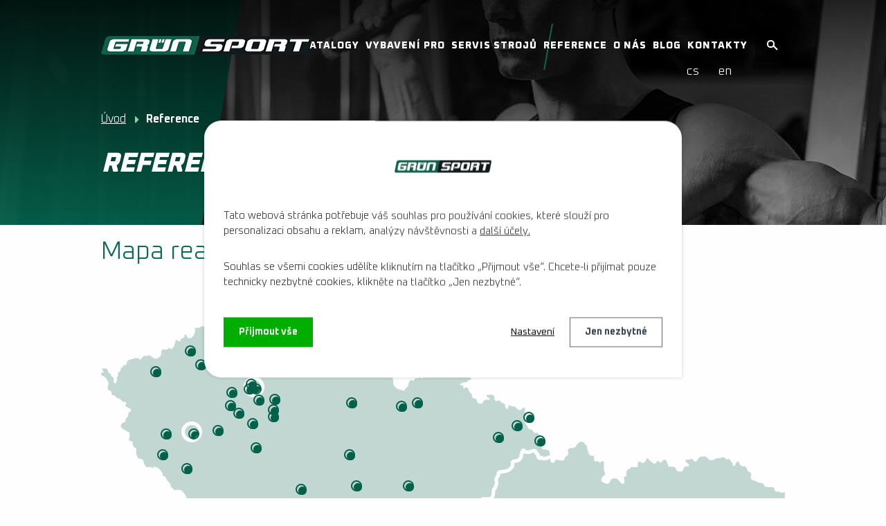

--- FILE ---
content_type: text/html; charset=utf-8
request_url: https://www.grunsport.cz/reference?tagsRenderer-tag=B%C5%99eclav
body_size: 13052
content:
<!DOCTYPE html>
<html lang="cs" data-lang-system="cs">
	<head>
<!-- Google Tag Manager -->
<script>
    window.dataLayer = window.dataLayer || [];
    function gtag(){
        dataLayer.push(arguments);
    }
    gtag("consent", "default", {
        "ad_storage": "denied",
        "ad_user_data": "denied",
        "ad_personalization": "denied",
        "analytics_storage": "denied",
        "wait_for_update": 1000
    });
    window.dataLayer.push({
        "event": "dl.ready",
        "gaid": "UA-32505903-1",
        "ga4id": "UA-32505903-1",
        "matomoid": "2643",
        "consent_state": {
            "functionality_storage": "granted",
            "ad_storage": "denied",
            "analytics_storage": "denied",
            "personalization_storage": "denied",
        }
    });
    (function(w,d,s,l,i){
        w[l]=w[l]||[];w[l].push({'gtm.start': new Date().getTime(),event:'gtm.js'});var f=d.getElementsByTagName(s)[0],
    j=d.createElement(s),dl=l!='dataLayer'?'&l='+l:'';j.async=true;j.src=
    'https://www.googletagmanager.com/gtm.js?id='+i+dl;f.parentNode.insertBefore(j,f);
    })(window,document,'script','dataLayer','GTM-KB6JXFD');
</script>
<!-- End Google Tag Manager -->



		<!--[if IE]><meta http-equiv="X-UA-Compatible" content="IE=EDGE"><![endif]-->
			<meta name="viewport" content="width=device-width, initial-scale=1, user-scalable=yes">
			<meta http-equiv="content-type" content="text/html; charset=utf-8" />
			<meta name="robots" content="index,follow" />
			<meta name="author" content="Antee s.r.o." />
			<meta name="description" content="Projděte si naše referenční zakázky, mezi které patří přední fitness centra z celé republiky i zahraničí. Jsme tradiční rodinná česká společnost vyrábějící posilovací stroje již od roku 1989. " />
			<meta name="keywords" content="posilovací stroje,fitness stroje,posilovací stroj,výroba posilovacích strojů,posilovací plán,posilovací lavice,posilovací věže,posilovna" />
			<meta name="google-site-verification" content="RyKJNO0iU_kbDcGFUJMpjO122JQQR0mXbWbcOuHJQ_k" />
			<meta name="viewport" content="width=device-width, initial-scale=1, user-scalable=yes" />
<title>Reference | grunsport</title>

		<link rel="stylesheet" type="text/css" href="https://cdn.antee.cz/jqueryui/1.8.20/css/smoothness/jquery-ui-1.8.20.custom.css?v=2" integrity="sha384-969tZdZyQm28oZBJc3HnOkX55bRgehf7P93uV7yHLjvpg/EMn7cdRjNDiJ3kYzs4" crossorigin="anonymous" />
		<link rel="stylesheet" type="text/css" href="/style.php?nid=QVFHRVc=&amp;ver=1768399196" />
		<link rel="stylesheet" type="text/css" href="/css/libs.css?ver=1768399900" />
		<link rel="stylesheet" type="text/css" href="https://cdn.antee.cz/genericons/genericons/genericons.css?v=2" integrity="sha384-DVVni0eBddR2RAn0f3ykZjyh97AUIRF+05QPwYfLtPTLQu3B+ocaZm/JigaX0VKc" crossorigin="anonymous" />

		<script src="/js/jquery/jquery-3.0.0.min.js" ></script>
		<script src="/js/jquery/jquery-migrate-3.1.0.min.js" ></script>
		<script src="/js/jquery/jquery-ui.min.js" ></script>
		<script src="/js/jquery/jquery.ui.touch-punch.min.js" ></script>
		<script src="/js/libs.min.js?ver=1768399900" ></script>
		<script src="/js/ipo.min.js?ver=1768399889" ></script>
			<script src="/js/locales/cs.js?ver=1768399196" ></script>

			<script src='https://www.google.com/recaptcha/api.js?hl=cs&render=explicit' ></script>

		<link href="/blog?action=atom" type="application/atom+xml" rel="alternate" title="Blog">
		<link href="/news?action=atom" type="application/atom+xml" rel="alternate" title="News">
		<link href="/nachrichten?action=atom" type="application/atom+xml" rel="alternate" title="Nachrichten">
<script>
document.addEventListener("DOMContentLoaded", function() {
// Najděte formulář podle ID nebo jiného selektoru
var formular = document.querySelector("#frm-form");
if (formular) {
//console.log("Formulář nalezen");
formular.addEventListener("submit", function(event) {
// Zabráníme defaultnímu odeslání formuláře
event.preventDefault();
//console.log("Formulář odeslán, ale odeslání zastaveno pro zachycení dat");
var name = "";
var surname = "";
var email = "";
var phone = "";
var message = "";
// Získejte hodnoty z formuláře
try { name = formular.querySelector("input[name='input0']").value; }
catch (e) {}
try { surname = formular.querySelector("input[name='input1']").value; }
catch (e) {}
try { email = formular.querySelector("input[name='email']").value; }
catch (e) {}
try { phone = formular.querySelector("input[name='input3']").value; }
catch (e) {}
try { message = formular.querySelector("textarea[name='input4']").value; }
catch (e) {}
formular.submit();
if(!validateEmail(email))
return;
dataLayer = window.dataLayer || [];
dataLayer.push({
'event_data': {
event: 'odeslany-formular',
first_name:  name  , // Jméno
last_name: surname, // Příjmení
email: email, // Zadaný email
phone: phone, // Zadané telefonní číslo
message: message // Zpráva, kterou uživatel napsal
}});
//console.log("Formulář odeslán po zpoždění");
});
} else {
//console.log("Formulář nebyl nalezen");
}
});
const validateEmail = (email) => {
return String(email)
.toLowerCase()
.match(
/^(([^<>()[\]\\.,;:\s@"]+(\.[^<>()[\]\\.,;:\s@"]+)*)|.(".+"))@((\[[0-9]{1,3}\.[0-9]{1,3}\.[0-9]{1,3}\.[0-9]{1,3}\])|(([a-zA-Z\-0-9]+\.)+[a-zA-Z]{2,}))$/
);
};
</script>
<!-- <script>
document.addEventListener("DOMContentLoaded", function() {
// Najděte formulář podle ID nebo jiného selektoru
var formular = document.querySelector("#frm-enquieryForm");
if (formular) {
console.log("Formulář nalezen");
formular.addEventListener("submit", function(event) {
// Zabráníme defaultnímu odeslání formuláře
event.preventDefault();
console.log("Formulář odeslán, ale odeslání zastaveno pro zachycení dat");
// Získejte hodnoty z formuláře
var name = formular.querySelector("input[name='input0']").value;
var email = formular.querySelector("input[name='email']").value;
var phone = formular.querySelector("input[name='input3']").value;
var message = formular.querySelector("textarea[name='input4']").value;
// Vypíšeme hodnoty do konzole
console.log("Jméno:", name);
console.log("Email:", email);
console.log("Telefon:", phone);
console.log("Zpráva:", message);
dataLayer = window.dataLayer || [];
dataLayer.push({
'event_data': {
event: 'odeslany-formular',
first_name:  name  , // Jméno
email: email, // Zadaný email
phone: phone, // Zadané telefonní číslo
message: message // Zpráva, kterou uživatel napsal
}});
// Pokračujte s odesláním formuláře po krátkém zpoždění
setTimeout(function() {
formular.submit();
//console.log("Formulář odeslán po zpoždění");
}, 200);
});
} else {
//console.log("Formulář nebyl nalezen");
}
});
</script> -->
<script>
document.addEventListener("DOMContentLoaded", function() {
var formular = document.querySelector("#frm-enquieryForm");
if (formular) {
console.log("Formulář nalezen");
formular.addEventListener("submit", function(event) {
// Zabráníme defaultnímu odeslání formuláře
event.preventDefault();
console.log("Formulář odeslán, ale odeslání zastaveno pro zachycení dat");
// Získejte hodnoty z formuláře
var name = formular.querySelector("input[name='input0']") ? formular.querySelector("input[name='input0']").value : "N/A";
var email = formular.querySelector("input[name='email']") ? formular.querySelector("input[name='email']").value : "N/A";
var phone = formular.querySelector("input[name='input2']") ? formular.querySelector("input[name='input2']").value : "N/A";
var message = formular.querySelector("textarea[name='input3']") ? formular.querySelector("textarea[name='input3']").value : "N/A";
// Vypíšeme hodnoty do konzole
console.log("Jméno:", name);
console.log("Email:", email);
console.log("Telefon:", phone);
console.log("Zpráva:", message);
// Odeslání do dataLayer
window.dataLayer = window.dataLayer || [];
window.dataLayer.push({
'event_data': {
event: 'odeslany-formular',
first_name: name,
email: email,
phone: phone,
message: message
}
});
// Pokračujte s odesláním formuláře po krátkém zpoždění
setTimeout(function() {
console.log("Formulář odeslán po zpoždění");
formular.submit();
}, 200);
});
} else {
console.log("Formulář nebyl nalezen");
}
});
</script>
<meta name="google-site-verification" content="fDp2OScWywtU1AmGvuvXip2jx4KOQPoMNEO298Rc0cw">
<link rel="preconnect" href="https://fonts.gstatic.com/" crossorigin>
<link href="https://fonts.googleapis.com/css2?family=Oxanium:wght@200;300;400;700;800&amp;display=fallback" rel="stylesheet">
<link href="/image.php?nid=14325&amp;oid=7664719" rel="icon" type="image/png">
<link rel="shortcut icon" href="/image.php?nid=14325&amp;oid=7664719">
<script>
ipo.api.live("body", function(el){
//přesun patičky
$(el).find("#ipocopyright").insertAfter("#ipocontainer");
//přesun mutací
$(el).find("#ipoLangIcons").appendTo(".mutace");
//posun fulltextu
$(el).find(".catalogFulltextSearch").appendTo(".header-fulltext");
$(el).find(".elasticSearchForm").appendTo(".header-fulltext");
//sleva banner
$(el).find("#saleBanner").insertBefore("#ipocontainer");
});
ipo.api.live('body', function(el) {
//oprava rozměrů fotek
var getMeta = (url, cb) => {
const img = new Image();
img.onload = () => cb(null, img);
img.onerror = (err) => cb(err);
img.src = url;
};
$("img[data-id='automatic-dimension']").each(function( index, es ) {
getMeta($(this).attr("src"), (err, img) => {
$(this).attr("width", img.naturalWidth);
$(this).attr("height", img.naturalHeight);
});
});
//oprava lazyloading
$("img:not(.not-loaded)").each(function( index, es ) {
if( !$(this).is('[loading]').length ){
$(this).attr("loading", "lazy");
var src = $(this).attr("src");
$(this).attr("data-src", src);
}
});
});
//funkce pro zobrazování a skrývání vyhledávání
ipo.api.live(".header-fulltext > a", function(el){
var ikonaLupa = $(el).find(".ikona-lupa");
$(el).click(function(e) {
e.preventDefault();
$(this).toggleClass("search-active");
if($(this).hasClass("search-active")) {
$(ikonaLupa).text('X');
$(ikonaLupa).attr("title","Zavřít vyhledávání");
} else {
$(this).removeClass("search-active");
$(ikonaLupa).attr("title","Otevřít vyhledávání");
}
$(".elasticSearchForm").animate({width: "toggle"});
});
});
//posun h1
ipo.api.live('h1', function(el) {
if((!document.getElementById('page7662267')) && ($("#system-menu").length != 1) && (!document.getElementById('page7664743')) && (!document.getElementById('page7664747')) )
{
if ($(window).width() >= 1025)
{
$(el).insertAfter("#iponavigation");
$(el).wrap("<div class='wrapper-h1 layout-container'>");
}
}
});
</script>







	</head>

	<body id="page4938257" class="subpage4938257"
			
			data-nid="14325"
			data-lid="CZ"
			data-oid="4938257"
			data-layout-pagewidth="1024"
			
			data-slideshow-timer="3"
			
						
				
				data-layout="responsive" data-viewport_width_responsive="1024"
			>
<noscript>

	<iframe src="https://www.googletagmanager.com/ns.html?id=GTM-KB6JXFD"
		height="0" width="0" style="display:none;visibility:hidden">
	</iframe>
</noscript>



							<div id="snippet-cookiesConfirmation-euCookiesSnp">			<div id="cookieChoiceInfo" class="cookie-choices-info template_1">
					<p>Tato webová stránka potřebuje váš souhlas pro používání cookies, které slouží pro personalizaci obsahu a reklam, analýzy návštěvnosti a 
						<a class="cookie-button more" href="https://navody.antee.cz/cookies" target="_blank">další účely.</a>
					</p>
					<p>
						Souhlas se všemi cookies udělíte kliknutím na tlačítko „Přijmout vše“. Chcete-li přijímat pouze technicky nezbytné cookies, klikněte na tlačítko „Jen nezbytné“.
					</p>
				<div class="buttons">
					<a class="cookie-button action-button ajax" id="cookieChoiceButton" rel=”nofollow” href="/reference?tagsRenderer-tag=B%C5%99eclav&amp;do=cookiesConfirmation-acceptAll">Přijmout vše</a>
					<a class="cookie-button cookie-button--settings action-button ajax" rel=”nofollow” href="/reference?tagsRenderer-tag=B%C5%99eclav&amp;do=cookiesConfirmation-onlyNecessary">Jen nezbytné</a>
					<a class="cookie-button cookie-button--settings action-button ajax" rel=”nofollow” href="/reference?tagsRenderer-tag=B%C5%99eclav&amp;do=cookiesConfirmation-openSettings">Nastavení</a>
				</div>
			</div>
</div>				<div id="ipocontainer">

			<div class="menu-toggler">

				<span>Menu</span>
				<span class="genericon genericon-menu"></span>
			</div>

			<span id="back-to-top">

				<i class="fa fa-angle-up"></i>
			</span>

			<div id="ipoheader">

				<!-- <div id="saleBanner">
<a href="https://www.grunsport.cz/posilovaci-stroje#SALE">
<p style="text-align: center;">
Sleva 10% na všechny stroje jen do konce dubna >>
</p>
</a>
</div> -->
<div class="row header-inner flex-container">
	<div class="logo">
		<a title="GRÜN SPORT s.r.o." href="/" class="header-logo">
			<img src="/image.php?nid=14325&amp;oid=7664731" width="306" height="38" alt="GRÜN SPORT s.r.o.">
		</a>
		
		
	</div>
	<div class="mutace"></div>
	<div class="header-fulltext">
		<a href="#"><span title="Otevřít vyhledávání" class="ikona-lupa">Ikona</span></a>
	</div>
</div>


<div class="subpage-background">
	
		 
		<div class="boxImage">
			<div style="background-image:url(/image.php?oid=7664721&amp;nid=14325);"></div>
		</div>
		 
		
	
</div>
<meta name="google-site-verification" content="fDp2OScWywtU1AmGvuvXip2jx4KOQPoMNEO298Rc0cw">

<!-- Postranní box na slevu -->
<!-- <a class="side-akce" href="https://www.grunsport.cz/blog/ziskejte-polohovaci-lavici-zdarma-ke-kazdemu-nakupu-grun-sport-unique" target="_blank" title="Akce sleva">
Slevová akce
</a> -->
<!--<a class="side-akce" href="https://www.grunsport.cz/blog/inovujte-sve-fitness-centrum-s-novym-strojem-pendulum" target="_blank" title="Akce sleva">
Slevová akce
</a>-->

			</div>

			<div id="ipotopmenuwrapper">

				<div id="ipotopmenu">
<h4 class="hiddenMenu">Horní menu</h4>
<ul class="topmenulevel1"><li class="topmenuitem1 noborder" id="ipomenu7458141"><a href="#" class="nolink">Katalogy</a><ul class="topmenulevel2"><li class="topmenuitem2" id="ipomenu4805475"><a href="/posilovaci-stroje">Katalog strojů</a></li><li class="topmenuitem2" id="ipomenu8166225"><a href="/katalog-posiloven">Katalog posiloven</a></li><li class="topmenuitem2" id="ipomenu7421966"><a href="/cinky-a-kotouce">Činky a kotouče</a></li><li class="topmenuitem2" id="ipomenu7422012"><a href="/adaptery-a-tyce">Adaptéry a posilovací tyče</a></li><li class="topmenuitem2" id="ipomenu7422146"><a href="/posilovaci-stroje-na-nohy-leg-press">Posilovací stroje na nohy</a></li><li class="topmenuitem2" id="ipomenu7544995"><a href="/posilovaci-veze">Posilovací věže</a></li><li class="topmenuitem2" id="ipomenu7544754"><a href="/bicepsy">Posilovací stroje na biceps</a></li><li class="topmenuitem2" id="ipomenu7544999"><a href="/posilovaci-stroje-na-bricho">Posilovací stroje na břicho</a></li><li class="topmenuitem2" id="ipomenu7545031"><a href="/triceps">Posilovací stroje na triceps</a></li></ul></li><li class="topmenuitem1" id="ipomenu10865287"><a href="#" class="nolink">Vybavení pro</a><ul class="topmenulevel2"><li class="topmenuitem2" id="ipomenu10870076"><a href="/fitness-centra">Fitness centra</a></li><li class="topmenuitem2" id="ipomenu10870128"><a href="/zdravotnicka-zarizeni">Zdravotnická zařízení</a></li><li class="topmenuitem2" id="ipomenu10870137"><a href="/firemni-fitness">Firemní fitness</a></li><li class="topmenuitem2" id="ipomenu10870217"><a href="/blog/fitness-centrum-primo-ve-skole-starosti-s-vybavenim-nechte-na-nas" target="_top">Školy</a></li><li class="topmenuitem2" id="ipomenu10870223"><a href="/blog/zajem-o-fitness-centra-v-hotelu-neustale-stoupa-vite-jake-stroje-vybrat" target="_top">Hotely</a></li><li class="topmenuitem2" id="ipomenu9268638"><a href="/posilovaci-stroje/domaci-fitness-stroje" target="_top">Domácí fitness</a></li></ul></li><li class="topmenuitem1" id="ipomenu6751406"><a href="/servis-posilovacich-stroju">Servis strojů</a></li><li class="topmenuitem1 active" id="ipomenu4938257"><a href="/reference">Reference</a></li><li class="topmenuitem1" id="ipomenu7662276"><a href="/o-nas">O nás</a></li><li class="topmenuitem1" id="ipomenu4946604"><a href="/blog">Blog</a></li><li class="topmenuitem1" id="ipomenu7662268"><a href="/kontakty-nove">Kontakty</a></li></ul>
					<div class="cleartop"></div>
				</div>
			</div>
			<div id="ipomain">
				<div id="ipoLangIcons">

	<div>
		<a href="/" class="lang-cs"><img src="/img/lang_cs.png" title="Česky" alt="Česky"></a>
		<a href="/home-en" class="lang-en"><img src="/img/lang_en.png" title="English" alt="English"></a>
		<a href="/home" class="lang-de"><img src="/img/lang_de.png" title="Deutsch" alt="Deutsch"></a>
	</div>

</div>
<div class="catalog-parameterFilter" id="catalog-parameterFilter-4805475">

	<h4 class="newsheader">Parametrické vyhledávání</h4>
	<div class="newsbody">
<form action="/reference?tagsRenderer-tag=B%C5%99eclav&amp;do=mainSection-catalogGlobalMenuParameterFilter-4805475-form-submit" method="post" id="frm-mainSection-catalogGlobalMenuParameterFilter-4805475-form" class="ajax catalogGlobalMenuParameterFilterForm">
			<div class="form-vertical">
					<div class="form-item attr-57122" id="frmform-filter-57122-pair"><div class="form-item-label"><label for="frmform-filter-57122">Horní část těla</label></div><div class="form-item-field"><select name="filter[57122]" id="frmform-filter-57122"><option value="" selected>---</option><option value="1">Ano</option><option value="0">Ne</option></select> </div></div>
					<div class="form-item attr-57123" id="frmform-filter-57123-pair"><div class="form-item-label"><label for="frmform-filter-57123">Střed těla</label></div><div class="form-item-field"><select name="filter[57123]" id="frmform-filter-57123"><option value="" selected>---</option><option value="1">Ano</option><option value="0">Ne</option></select> </div></div>
					<div class="form-item attr-57124" id="frmform-filter-57124-pair"><div class="form-item-label"><label for="frmform-filter-57124">Spodní část těla</label></div><div class="form-item-field"><select name="filter[57124]" id="frmform-filter-57124"><option value="" selected>---</option><option value="1">Ano</option><option value="0">Ne</option></select> </div></div>
					<div class="form-item attr-56987" id="frmform-filter-56987-pair"><div class="form-item-label"><label for="frmform-filter-56987">Řada</label></div><div class="form-item-field"><select name="filter[56987]" id="frmform-filter-56987"><option value="---">---</option><option value="Řada Classic" data-count="82">Řada Classic (82)</option><option value="Řada Compact" data-count="68">Řada Compact (68)</option><option value="Řada Deluxe" data-count="72">Řada Deluxe (72)</option><option value="Řada Energy Deluxe" data-count="13">Řada Energy Deluxe (13)</option></select> </div></div>
					<div class="form-item attr-75828" id="frmform-filter-75828-pair"><div class="form-item-label"><label for="frmform-filter-75828">Posilovací stroje</label></div><div class="form-item-field"><select name="filter[75828]" id="frmform-filter-75828"><option value="" selected>---</option><option value="1">Ano</option><option value="0">Ne</option></select> </div></div>
					<div class="form-item attr-75829" id="frmform-filter-75829-pair"><div class="form-item-label"><label for="frmform-filter-75829">Doplňky</label></div><div class="form-item-field"><select name="filter[75829]" id="frmform-filter-75829"><option value="" selected>---</option><option value="1">Ano</option><option value="0">Ne</option></select> </div></div>
					<div class="form-item attr-75830" id="frmform-filter-75830-pair"><div class="form-item-label"><label for="frmform-filter-75830">Kotouče</label></div><div class="form-item-field"><select name="filter[75830]" id="frmform-filter-75830"><option value="" selected>---</option><option value="1">Ano</option><option value="0">Ne</option></select> </div></div>
					<div class="form-item attr-75831" id="frmform-filter-75831-pair"><div class="form-item-label"><label for="frmform-filter-75831">Jednoručky</label></div><div class="form-item-field"><select name="filter[75831]" id="frmform-filter-75831"><option value="" selected>---</option><option value="1">Ano</option><option value="0">Ne</option></select> </div></div>
					<div class="form-item attr-75832" id="frmform-filter-75832-pair"><div class="form-item-label"><label for="frmform-filter-75832">Lavice</label></div><div class="form-item-field"><select name="filter[75832]" id="frmform-filter-75832"><option value="" selected>---</option><option value="1">Ano</option><option value="0">Ne</option></select> </div></div>
					<div class="form-item attr-75833" id="frmform-filter-75833-pair"><div class="form-item-label"><label for="frmform-filter-75833">Klece</label></div><div class="form-item-field"><select name="filter[75833]" id="frmform-filter-75833"><option value="" selected>---</option><option value="1">Ano</option><option value="0">Ne</option></select> </div></div>
					<div class="form-item attr-75834" id="frmform-filter-75834-pair"><div class="form-item-label"><label for="frmform-filter-75834">Věže</label></div><div class="form-item-field"><select name="filter[75834]" id="frmform-filter-75834"><option value="" selected>---</option><option value="1">Ano</option><option value="0">Ne</option></select> </div></div>
					<div class="form-item attr-75836" id="frmform-filter-75836-pair"><div class="form-item-label"><label for="frmform-filter-75836">Osy</label></div><div class="form-item-field"><select name="filter[75836]" id="frmform-filter-75836"><option value="" selected>---</option><option value="1">Ano</option><option value="0">Ne</option></select> </div></div>
					<div class="form-item attr-75837" id="frmform-filter-75837-pair"><div class="form-item-label"><label for="frmform-filter-75837">Stojany</label></div><div class="form-item-field"><select name="filter[75837]" id="frmform-filter-75837"><option value="" selected>---</option><option value="1">Ano</option><option value="0">Ne</option></select> </div></div>
					<div class="form-item attr-75838" id="frmform-filter-75838-pair"><div class="form-item-label"><label for="frmform-filter-75838">Cihličkové závaží</label></div><div class="form-item-field"><select name="filter[75838]" id="frmform-filter-75838"><option value="" selected>---</option><option value="1">Ano</option><option value="0">Ne</option></select> </div></div>
					<div class="form-item attr-75839" id="frmform-filter-75839-pair"><div class="form-item-label"><label for="frmform-filter-75839">Kotoučová zátěž</label></div><div class="form-item-field"><select name="filter[75839]" id="frmform-filter-75839"><option value="" selected>---</option><option value="1">Ano</option><option value="0">Ne</option></select> </div></div>
					<div class="form-item attr-75840" id="frmform-filter-75840-pair"><div class="form-item-label"><label for="frmform-filter-75840">Kladkové závaží</label></div><div class="form-item-field"><select name="filter[75840]" id="frmform-filter-75840"><option value="" selected>---</option><option value="1">Ano</option><option value="0">Ne</option></select> </div></div>
					<div class="form-item attr-75841" id="frmform-filter-75841-pair"><div class="form-item-label"><label for="frmform-filter-75841">Klasik</label></div><div class="form-item-field"><select name="filter[75841]" id="frmform-filter-75841"><option value="" selected>---</option><option value="1">Ano</option><option value="0">Ne</option></select> </div></div>
					<div class="form-item attr-75842" id="frmform-filter-75842-pair"><div class="form-item-label"><label for="frmform-filter-75842">Compact</label></div><div class="form-item-field"><select name="filter[75842]" id="frmform-filter-75842"><option value="" selected>---</option><option value="1">Ano</option><option value="0">Ne</option></select> </div></div>
					<div class="form-item attr-75843" id="frmform-filter-75843-pair"><div class="form-item-label"><label for="frmform-filter-75843">Deluxe</label></div><div class="form-item-field"><select name="filter[75843]" id="frmform-filter-75843"><option value="" selected>---</option><option value="1">Ano</option><option value="0">Ne</option></select> </div></div>
					<div class="form-item attr-75880" id="frmform-filter-75880-pair"><div class="form-item-label"><label for="frmform-filter-75880">Energy Deluxe</label></div><div class="form-item-field"><select name="filter[75880]" id="frmform-filter-75880"><option value="" selected>---</option><option value="1">Ano</option><option value="0">Ne</option></select> </div></div>
					<div class="form-item attr-75844" id="frmform-filter-75844-pair"><div class="form-item-label"><label for="frmform-filter-75844">Deluxe Premium</label></div><div class="form-item-field"><select name="filter[75844]" id="frmform-filter-75844"><option value="" selected>---</option><option value="1">Ano</option><option value="0">Ne</option></select> </div></div>
				<div class="dropdown form-item attr-category">
					<div class="form-item-label">
						<label>Kategorie</label>
					</div>
					<div class="multiselect"><i class="fa fa-caret-right"></i> <span class="toggle-field-text">Vybrat</span></div>
					<div class="form-item-field">
						<span><input type="checkbox" name="filter[category][]" id="frm-mainSection-catalogGlobalMenuParameterFilter-4805475-form-filter-category-0" value="26090"><label for="frm-mainSection-catalogGlobalMenuParameterFilter-4805475-form-filter-category-0"><span data-count="281">Stroje <span class="count">(281)</span></span></label><br></span><span><input type="checkbox" name="filter[category][]" id="frm-mainSection-catalogGlobalMenuParameterFilter-4805475-form-filter-category-1" value="31538"><label for="frm-mainSection-catalogGlobalMenuParameterFilter-4805475-form-filter-category-1"><span data-count="17">Domací fitness stroje <span class="count">(17)</span></span></label><br></span>
					</div>
				</div>
			</div>

<input type="submit" class="action-button" name="submitFilter" id="frmform-submitFilter" value="Filtrovat"> <div><input type="hidden" name="_" id="frmform-_" value="1"></div></form>
	</div>
</div>
<div class="elasticSearchForm elasticSearch-container" id="elasticSearch-form-8560014" >
	<h4 class="newsheader">Fulltextové vyhledávání</h4>
	<div class="newsbody">
<form action="/reference?tagsRenderer-tag=B%C5%99eclav&amp;do=mainSection-elasticSearchForm-8560014-form-submit" method="post" id="frm-mainSection-elasticSearchForm-8560014-form">
<label hidden="" for="frmform-q">Fulltextové vyhledávání</label><input type="text" placeholder="Vyhledat v textu" autocomplete="off" name="q" id="frmform-q" value=""> 			<input type="submit" value="Hledat" class="action-button">
			<div class="elasticSearch-autocomplete"></div>
</form>
	</div>
</div>

<script >

	app.index.requireElasticSearchAutocomplete('frmform-q', "\/fulltextove-vyhledavani?do=autocomplete");
</script>

				<div id="ipomainframe">
					<div id="ipopage">
<div id="iponavigation">
	<h5 class="hiddenMenu">Drobečková navigace</h5>
	<p>
			<a href="/">Úvod</a> <span class="separator">&gt;</span>
			<span class="currentPage">Reference</span>
	</p>

</div>
						<div class="ipopagetext">
							<div class="gallery view-default content">
								
								<h1>Reference</h1>

<div id="snippet--flash"></div>
								
																	
	<div class="paragraph">
		<h2 id="refereMaps" class="refereMaps">Mapa realizací posiloven GRÜNSPORT </h2>
<div class="refereMaps-container"><img src="/file.php?nid=14325&amp;oid=6722224" alt="mapa_reference.png"><a class="pointMaps bratislava tooltip" title="Bratislava" href="https://www.grunsport.cz/reference?tagsRenderer-tag=Bratislava">Bratislava</a><a class="pointMaps breclav tooltip" title="Břeclav" href="https://www.grunsport.cz/reference?tagsRenderer-tag=B%C5%99eclav">Břeclav</a><a class="pointMaps brno tooltip" title="Brno" href="https://www.grunsport.cz/reference?tagsRenderer-tag=Brno">Brno</a><a class="pointMaps cerny-dul tooltip" title="Černý Důl" href="https://www.grunsport.cz/reference?tagsRenderer-tag=%C4%8Cern%C3%BD+D%C5%AFl">Černý Důl</a><a class="pointMaps ceske-budejovice tooltip" title="České Budějovice" href="https://www.grunsport.cz/reference?tagsRenderer-tag=%C4%8Cesk%C3%A9+Bud%C4%9Bjovice">České Budějovice</a><a class="pointMaps domazlice tooltip" title="Domažlice" href="https://www.grunsport.cz/reference?tagsRenderer-tag=Doma%C5%BElice">Domažlice</a><a class="pointMaps havlickuv-brod tooltip" title="Havlíčkův Brod" href="https://www.grunsport.cz/reference?tagsRenderer-tag=Havl%C3%AD%C4%8Dk%C5%AFv+Brod">Havlíčkův Brod</a><a class="pointMaps trebic tooltip" title="Třebíč" href="https://www.grunsport.cz/reference?tagsRenderer-tag=T%C5%99eb%C3%AD%C4%8D">Třebíč</a><a class="pointMaps jindrichuv-hradec tooltip" title="Jindřichův Hradec" href="https://www.grunsport.cz/reference?tagsRenderer-tag=Jind%C5%99ich%C5%AFv+Hradec">Jindřichův Hradec</a><a class="pointMaps jirkov tooltip" title="Jirkov" href="https://www.grunsport.cz/reference?tagsRenderer-tag=Jirkov">Jirkov</a><a class="pointMaps kamenice tooltip" title="Kamenice" href="https://www.grunsport.cz/reference?tagsRenderer-tag=Kamenice">Kamenice</a><a class="pointMaps karlovy-vary tooltip" title="Karlovy Vary" href="https://www.grunsport.cz/reference?tagsRenderer-tag=Karlovy+Vary">Karlovy Vary</a><a class="pointMaps kladno tooltip" title="Kladno" href="https://www.grunsport.cz/reference?tagsRenderer-tag=Kladno">Kladno</a><a class="pointMaps klatovy tooltip" title="Klatovy" href="https://www.grunsport.cz/reference?tagsRenderer-tag=Klatovy">Klatovy</a><a class="pointMaps kostelec tooltip" title="Kostelec" href="https://www.grunsport.cz/reference?tagsRenderer-tag=Kostelec">Kostelec</a><a class="pointMaps lanskroun tooltip" title="Lanškroun" href="https://www.grunsport.cz/reference?tagsRenderer-tag=Lan%C5%A1kroun">Lanškroun</a><a class="pointMaps liten tooltip" title="Liteň" href="https://www.grunsport.cz/reference?tagsRenderer-tag=Lite%C5%88">Liteň</a><a class="pointMaps mnisek-pod-brdy tooltip" title="Mníšek pod Brdy" href="https://www.grunsport.cz/reference?tagsRenderer-tag=Mn%C3%AD%C5%A1ek+pod+Brdy">Mníšek pod Brdy</a><a class="pointMaps mlada-boleslav tooltip" title="Mladá Boleslav" href="https://www.grunsport.cz/reference?tagsRenderer-tag=Mlad%C3%A1+Boleslav">Mladá Boleslav</a><a class="pointMaps novy-jicin tooltip" title="Nový Jičín" href="https://www.grunsport.cz/reference?tagsRenderer-tag=Nov%C3%BD+Ji%C4%8D%C3%ADn">Nový Jičín</a><a class="pointMaps praha tooltip" title="Praha" href="https://www.grunsport.cz/reference?tagsRenderer-tag=Praha">Praha</a><a class="pointMaps plzen tooltip" title="Plzeň" href="https://www.grunsport.cz/reference?tagsRenderer-tag=Plze%C5%88">Plzeň</a><a class="pointMaps ricany tooltip" title="Říčany" href="https://www.grunsport.cz/reference?tagsRenderer-tag=%C5%98%C3%AD%C4%8Dany">Říčany</a><a class="pointMaps rokycany tooltip" title="Rokycany" href="https://www.grunsport.cz/reference?tagsRenderer-tag=Rokycany">Rokycany</a><a class="pointMaps skalica tooltip" title="Skalica" href="https://www.grunsport.cz/reference?tagsRenderer-tag=Skalica">Skalica</a><a class="pointMaps sedlcany tooltip" title="Sedlčany" href="https://www.grunsport.cz/reference?tagsRenderer-tag=Sedl%C4%8Dany">Sedlčany</a><a class="pointMaps stity tooltip" title="Štíty" href="https://www.grunsport.cz/reference?tagsRenderer-tag=%C5%A0t%C3%ADty">Štíty</a><a class="pointMaps trinec tooltip" title="Třinec" href="https://www.grunsport.cz/reference?tagsRenderer-tag=T%C5%99inec">Třinec</a><a class="pointMaps orlova tooltip" title="Orlová – Lutyně" href="https://www.grunsport.cz/reference?tagsRenderer-tag=Orlov%C3%A1+%E2%80%93+Lutyn%C4%9B">Orlová – Lutyně</a><a class="pointMaps usti tooltip" title="Ústí nad Labem" href="https://www.grunsport.cz/reference?tagsRenderer-tag=%C3%9Ast%C3%AD+nad+Labem">Ústí nad Labem</a><a class="pointMaps zatec tooltip" title="Žatec" href="https://www.grunsport.cz/reference?tagsRenderer-tag=%C5%BDatec">Žatec</a><a class="pointMaps ostrava tooltip" title="Ostrava" href="https://www.grunsport.cz/reference?tagsRenderer-tag=Ostrava">Ostrava</a> <a class="pointMaps sastin tooltip" title="Šaštín" href="https://www.grunsport.cz/reference?tagsRenderer-tag=%C5%A0a%C5%A1t%C3%ADn">Šaštín</a> <a class="pointMaps trencin tooltip" title="TRENČÍN" href="https://www.grunsport.cz/reference?tagsRenderer-tag=%C5%A0a%C5%A1t%C3%ADn">Trenčín</a> <a class="pointMaps nitra tooltip" title="Nitra" href="https://www.grunsport.cz/reference?tagsRenderer-tag=Nitra">Nitra</a> <a class="pointMaps Cabaj-Capor tooltip" title="Cabaj-Capor" href="https://www.grunsport.cz/reference?tagsRenderer-tag=Cabaj-Capor">Cabaj-Capor</a> <a class="pointMaps Holic tooltip" title="Holíč" href="https://www.grunsport.cz/reference?tagsRenderer-tag=Hol%C3%AD%C4%8D">Holíč</a> <a class="pointMaps Humenné tooltip" title="Humenné" href="https://www.grunsport.cz/reference?tagsRenderer-tag=Humenn%C3%A9">Humenné</a> <a class="pointMaps Snina tooltip" title="Snina" href="https://www.grunsport.cz/reference?tagsRenderer-tag=Snina">Snina</a> <a class="pointMaps obec-svetice-u-prahy tooltip" title="obec Světice u Prahy" href="https://www.grunsport.cz/reference/obec-svetice-u-prahy">Snina</a> <a class="pointMaps praha-prahy tooltip" title="Praha" href="https://www.grunsport.cz/reference/praha">Praha</a> <a class="pointMaps zoi-centrum tooltip" title="Praha" href="https://www.grunsport.cz/reference/zoi-centrum-vitality">ZOI CENTRUM VITALITY</a> <a class="pointMaps jesenice-praha tooltip" title="Jesenice u Prahy" href="https://www.grunsport.cz/reference/domaci-fitness-jesenice-u-prahy">Jesenice u Prahy</a> <a class="pointMaps cesky-krumlov tooltip" title="Český Krumlov" href="https://www.grunsport.cz/reference?tagsRenderer-tag=%C4%8Cesk%C3%BD+Krumlov">Český Krumlov</a> <a class="pointMaps beroun tooltip" title="Beroun" href="https://www.grunsport.cz/reference?tagsRenderer-tag=Beroun">Beroun</a> <a class="pointMaps pardubice tooltip" title="Pardubice" href="https://www.grunsport.cz/reference?tagsRenderer-tag=Pardubice">Pardubice</a></div>			</div>
<hr class="cleaner">
			<div class="tags table-row auto type-tags">
		<a class="box-by-content" href="/reference?tagsRenderer-tag=B%C5%99eclav&amp;do=tagsRenderer-clearFilter" title="Ukázat vše">Štítky:</a>
		<ul>

			<li><a href="/reference?tagsRenderer-tag=Beroun&amp;do=tagsRenderer-filterTag" title="Filtrovat podle Beroun">Beroun</a></li>
			<li><a href="/reference?tagsRenderer-tag=Bratislava&amp;do=tagsRenderer-filterTag" title="Filtrovat podle Bratislava">Bratislava</a></li>
			<li><span class="filtered">Břeclav</span></li>
			<li><a href="/reference?tagsRenderer-tag=Brno&amp;do=tagsRenderer-filterTag" title="Filtrovat podle Brno">Brno</a></li>
			<li><a href="/reference?tagsRenderer-tag=Cabaj-Capor&amp;do=tagsRenderer-filterTag" title="Filtrovat podle Cabaj-Capor">Cabaj-Capor</a></li>
			<li><a href="/reference?tagsRenderer-tag=%C4%8Cern%C3%BD+D%C5%AFl&amp;do=tagsRenderer-filterTag" title="Filtrovat podle Černý Důl">Černý Důl</a></li>
			<li><a href="/reference?tagsRenderer-tag=%C4%8Cesk%C3%A9+Bud%C4%9Bjovice&amp;do=tagsRenderer-filterTag" title="Filtrovat podle České Budějovice">České Budějovice</a></li>
			<li><a href="/reference?tagsRenderer-tag=%C4%8Cesk%C3%BD+Krumlov&amp;do=tagsRenderer-filterTag" title="Filtrovat podle Český Krumlov">Český Krumlov</a></li>
			<li><a href="/reference?tagsRenderer-tag=Dom%C3%A1c%C3%AD&amp;do=tagsRenderer-filterTag" title="Filtrovat podle Domácí">Domácí</a></li>
			<li><a href="/reference?tagsRenderer-tag=Doma%C5%BElice&amp;do=tagsRenderer-filterTag" title="Filtrovat podle Domažlice">Domažlice</a></li>
			<li><a href="/reference?tagsRenderer-tag=Firemn%C3%AD&amp;do=tagsRenderer-filterTag" title="Filtrovat podle Firemní">Firemní</a></li>
			<li><a href="/reference?tagsRenderer-tag=Fitness+centra&amp;do=tagsRenderer-filterTag" title="Filtrovat podle Fitness centra">Fitness centra</a></li>
			<li><a href="/reference?tagsRenderer-tag=Havl%C3%AD%C4%8Dk%C5%AFv+Brod&amp;do=tagsRenderer-filterTag" title="Filtrovat podle Havlíčkův Brod">Havlíčkův Brod</a></li>
			<li><a href="/reference?tagsRenderer-tag=Hol%C3%AD%C4%8D&amp;do=tagsRenderer-filterTag" title="Filtrovat podle Holíč">Holíč</a></li>
			<li><a href="/reference?tagsRenderer-tag=Hotel&amp;do=tagsRenderer-filterTag" title="Filtrovat podle Hotel">Hotel</a></li>
			<li><a href="/reference?tagsRenderer-tag=Humenn%C3%A9&amp;do=tagsRenderer-filterTag" title="Filtrovat podle Humenné">Humenné</a></li>
			<li><a href="/reference?tagsRenderer-tag=Jesenice&amp;do=tagsRenderer-filterTag" title="Filtrovat podle Jesenice">Jesenice</a></li>
			<li><a href="/reference?tagsRenderer-tag=Jind%C5%99ich%C5%AFv+Hradec&amp;do=tagsRenderer-filterTag" title="Filtrovat podle Jindřichův Hradec">Jindřichův Hradec</a></li>
			<li><a href="/reference?tagsRenderer-tag=Jirkov&amp;do=tagsRenderer-filterTag" title="Filtrovat podle Jirkov">Jirkov</a></li>
			<li><a href="/reference?tagsRenderer-tag=Kamenice&amp;do=tagsRenderer-filterTag" title="Filtrovat podle Kamenice">Kamenice</a></li>
			<li><a href="/reference?tagsRenderer-tag=Karlovy+Vary&amp;do=tagsRenderer-filterTag" title="Filtrovat podle Karlovy Vary">Karlovy Vary</a></li>
			<li><a href="/reference?tagsRenderer-tag=Kladno&amp;do=tagsRenderer-filterTag" title="Filtrovat podle Kladno">Kladno</a></li>
			<li><a href="/reference?tagsRenderer-tag=Klatovy&amp;do=tagsRenderer-filterTag" title="Filtrovat podle Klatovy">Klatovy</a></li>
			<li><a href="/reference?tagsRenderer-tag=Kostelec&amp;do=tagsRenderer-filterTag" title="Filtrovat podle Kostelec">Kostelec</a></li>
			<li><a href="/reference?tagsRenderer-tag=Lan%C5%A1kroun&amp;do=tagsRenderer-filterTag" title="Filtrovat podle Lanškroun">Lanškroun</a></li>
			<li><a href="/reference?tagsRenderer-tag=Lite%C5%88&amp;do=tagsRenderer-filterTag" title="Filtrovat podle Liteň">Liteň</a></li>
			<li><a href="/reference?tagsRenderer-tag=Mlad%C3%A1+Boleslav&amp;do=tagsRenderer-filterTag" title="Filtrovat podle Mladá Boleslav">Mladá Boleslav</a></li>
			<li><a href="/reference?tagsRenderer-tag=Mn%C3%AD%C5%A1ek+pod+Brdy&amp;do=tagsRenderer-filterTag" title="Filtrovat podle Mníšek pod Brdy">Mníšek pod Brdy</a></li>
			<li><a href="/reference?tagsRenderer-tag=Nitra&amp;do=tagsRenderer-filterTag" title="Filtrovat podle Nitra">Nitra</a></li>
			<li><a href="/reference?tagsRenderer-tag=Nov%C3%BD+Ji%C4%8D%C3%ADn&amp;do=tagsRenderer-filterTag" title="Filtrovat podle Nový Jičín">Nový Jičín</a></li>
			<li><a href="/reference?tagsRenderer-tag=Orlov%C3%A1+%E2%80%93+Lutyn%C4%9B&amp;do=tagsRenderer-filterTag" title="Filtrovat podle Orlová – Lutyně">Orlová – Lutyně</a></li>
			<li><a href="/reference?tagsRenderer-tag=Ostrava&amp;do=tagsRenderer-filterTag" title="Filtrovat podle Ostrava">Ostrava</a></li>
			<li><a href="/reference?tagsRenderer-tag=Pardubice&amp;do=tagsRenderer-filterTag" title="Filtrovat podle Pardubice">Pardubice</a></li>
			<li><a href="/reference?tagsRenderer-tag=Plze%C5%88&amp;do=tagsRenderer-filterTag" title="Filtrovat podle Plzeň">Plzeň</a></li>
			<li><a href="/reference?tagsRenderer-tag=Praha&amp;do=tagsRenderer-filterTag" title="Filtrovat podle Praha">Praha</a></li>
			<li><a href="/reference?tagsRenderer-tag=%C5%98%C3%AD%C4%8Dany&amp;do=tagsRenderer-filterTag" title="Filtrovat podle Říčany">Říčany</a></li>
			<li><a href="/reference?tagsRenderer-tag=Rokycany&amp;do=tagsRenderer-filterTag" title="Filtrovat podle Rokycany">Rokycany</a></li>
			<li><a href="/reference?tagsRenderer-tag=%C5%A0a%C5%A1t%C3%ADn&amp;do=tagsRenderer-filterTag" title="Filtrovat podle Šaštín">Šaštín</a></li>
			<li><a href="/reference?tagsRenderer-tag=Sedl%C4%8Dany&amp;do=tagsRenderer-filterTag" title="Filtrovat podle Sedlčany">Sedlčany</a></li>
			<li><a href="/reference?tagsRenderer-tag=Skalica&amp;do=tagsRenderer-filterTag" title="Filtrovat podle Skalica">Skalica</a></li>
			<li><a href="/reference?tagsRenderer-tag=Snina&amp;do=tagsRenderer-filterTag" title="Filtrovat podle Snina">Snina</a></li>
			<li><a href="/reference?tagsRenderer-tag=%C5%A0t%C3%ADty&amp;do=tagsRenderer-filterTag" title="Filtrovat podle Štíty">Štíty</a></li>
			<li><a href="/reference?tagsRenderer-tag=Sv%C4%9Btice+u+Prahy&amp;do=tagsRenderer-filterTag" title="Filtrovat podle Světice u Prahy">Světice u Prahy</a></li>
			<li><a href="/reference?tagsRenderer-tag=TOP&amp;do=tagsRenderer-filterTag" title="Filtrovat podle TOP">TOP</a></li>
			<li><a href="/reference?tagsRenderer-tag=T%C5%99eb%C3%AD%C4%8D&amp;do=tagsRenderer-filterTag" title="Filtrovat podle Třebíč">Třebíč</a></li>
			<li><a href="/reference?tagsRenderer-tag=Tren%C4%8D%C3%ADn&amp;do=tagsRenderer-filterTag" title="Filtrovat podle Trenčín">Trenčín</a></li>
			<li><a href="/reference?tagsRenderer-tag=T%C5%99inec&amp;do=tagsRenderer-filterTag" title="Filtrovat podle Třinec">Třinec</a></li>
			<li><a href="/reference?tagsRenderer-tag=%C3%9Ast%C3%AD+nad+Labem&amp;do=tagsRenderer-filterTag" title="Filtrovat podle Ústí nad Labem">Ústí nad Labem</a></li>
			<li><a href="/reference?tagsRenderer-tag=%C5%BDatec&amp;do=tagsRenderer-filterTag" title="Filtrovat podle Žatec">Žatec</a></li>
			<li><a href="/reference?tagsRenderer-tag=zdravotnick%C3%A1+za%C5%99%C3%ADzen%C3%AD&amp;do=tagsRenderer-filterTag" title="Filtrovat podle zdravotnická zařízení">zdravotnická zařízení</a></li>
		</ul>
	</div>
	
<ul class="albums matrix clearfix paragraph same-height-per-row">
			<li class="column-0">
		<div>
			<h2 class="title" title="Air Gym fitness Břeclav"><a href="/reference/air-gym-fitness-breclav">Air Gym fitness Břeclav</a></h2>
			<a href="/reference/air-gym-fitness-breclav">

				<img alt="Vybavení posilovny Air Gym fitness Břeclav" width="318" height="239" src="/image.php?nid=14325&amp;oid=5009132&amp;width=318&amp;height=239">
			</a>
		</div>
	</li>
			<li class="column-1">
		<div>
			<h2 class="title" title="Luxusní domácí fitness"><a href="/reference/luxusni-domaci-posilovna">Luxusní domácí fitness</a></h2>
			<a href="/reference/luxusni-domaci-posilovna">

				<img alt="" width="318" height="251" src="/image.php?nid=14325&amp;oid=8715467&amp;width=318&amp;height=251">
			</a>
		</div>
	</li>
	</ul>
<hr class="cleaner">


	<div class="paragraph">
		<p><a class="action-button" href="/reference-mapa">Zpět na mapu</a></p>
<hr>
<h2> Další zákazníci, se kterými spolupracujeme</h2>
<div class="row posilovny">
<div class="col-4-12 last">
<ul>
<li><a href="http://fitnessrelax.cz/" target="_blank" rel="noopener noreferrer">www.fitnessrelax.cz</a></li>
<li><a href="http://www.fitsportirclub.cz/uvod" target="_blank" rel="noopener noreferrer">www.fitsportirclub.cz</a></li>
<li><a href="http://www.halateplice.cz/fitness.html" target="_blank" rel="noopener noreferrer">www.halateplice.cz</a></li>
<li><a href="http://www.fithb.cz/cz/" target="_blank" rel="noopener noreferrer">www.fithb.cz</a></li>
<li><a href="http://www.hcplzen.cz" target="_blank" rel="noopener noreferrer">www.hcplzen.cz</a></li>
<li><a href="http://www.slavia.cz" target="_blank" rel="noopener noreferrer">www.slavia.cz</a></li>
<li><a href="http://www.fcviktoria.cz" target="_blank" rel="noopener noreferrer">www.fcviktoria.cz</a></li>
<li><a href="http://www.hcorli.cz" target="_blank" rel="noopener noreferrer">www.hcorli.cz</a></li>
<li><a href="http://www.uskpraha.cz" target="_blank" rel="noopener noreferrer">www.uskpraha.cz</a></li>
<li><a href="http://www.duklasport.cz" target="_blank" rel="noopener noreferrer">www.duklasport.cz</a></li>
<li><a href="http://www.wilsoncentrum.cz" target="_blank" rel="noopener noreferrer">www.wilsoncentrum.cz</a></li>
<li><a href="http://www.bluegym.cz" target="_blank" rel="noopener noreferrer">www.bluegym.cz</a></li>
<li><a href="http://www.golemclub.sk" target="_blank" rel="noopener noreferrer">www.golemclub.sk</a></li>
<li><a href="http://www.axagym.cz" target="_blank" rel="noopener noreferrer">www.axagym.cz</a></li>
<li><a href="http://www.hotel-abacie.cz" target="_blank" rel="noopener noreferrer">www.hotel-abacie.cz</a></li>
<li><a href="http://www.fitness-kynychova.cz" target="_blank" rel="noopener noreferrer">www.fitness-kynychova.cz</a>  </li>
</ul>
</div>
</div>			</div>
															</div>
						</div>
					</div>


					

					

					<div class="hrclear"></div>
					<div id="ipocopyright">
<div class="copyright">
	<div class="row copyright__inner flex-container layout-container">
	<div class="copy-blog">
		<h2>Blog <a href="/blog">Více článků...</a></h2>
		
			<div class="widget-body"> 
				<p class="widget-item">
					<a title="Vybavení fitness centra: Kompletní průvodce | grunsport.cz" href="/blog/vybaveni-fitness-centra-jak-vytvorit-nejlepsi-fitko">Vybavení fitness centra: Kompletní průvodce | grunsport.cz</a>
				</p>
				
				<p class="widget-item">
					<a title="Speciální věž na míru: Maximální variabilita tréninku, minimální nároky na prostor" href="/blog/specialni-vez-na-miru-maximalni-variabilita-treninku-minimalni-naroky-na-prostor">Speciální věž na míru: Maximální variabilita tréninku, minimální nároky na prostor</a>
				</p>
				  </div>
		
		<p class="widget-button"><a class="action-button" href="/blog?action=addSubscriber">Nenechte si ujít aktuální informace</a></p>
		<div class="copy-odkazy">
			<h5>Rychlé odkazy</h5>
			<div class="copy-odkazy__wrapper grid-container">
				<p><a href="/videa">Videa</a></p>
				<p><a href="/reklamacni-rad">Reklamační řád</a></p>
				<p><a href="/vop">VOP</a></p>
			</div>
		</div>
	</div>
	<div class="copy-social flex-container">
		<a href="https://www.facebook.com/grunsport/" target="_blank" rel="noopener noreferrer">Facebook</a>
		<a href="https://www.instagram.com/grunsport/" target="_blank" rel="noopener noreferrer">Instagram</a>
		<a href="https://www.youtube.com/channel/UCGIC-B8J03i7pKL4GRUb8rw?view_as=subscriber" target="_blank" rel="noopener noreferrer">Youtube</a>
	</div>
</div>
<div class="row antee">
	<div class="layout-container">
		© 2026 GRÜN SPORT s.r.o., <a href="mailto:gabriela.bernardova@grunsport.cz">Kontaktovat webmastera</a>, <span id="links"><a href="/o-nas">O nás</a></span><br>ANTEE s.r.o. - <a href="https://www.antee.cz" rel="nofollow">Tvorba webových stránek</a>, Redakční systém IPO
	</div>
</div>
</div>
					</div>
					<div id="ipostatistics">
<script >
	var _paq = _paq || [];
	_paq.push(['disableCookies']);
	_paq.push(['trackPageView']);
	_paq.push(['enableLinkTracking']);
	(function() {
		var u="https://matomo.antee.cz/";
		_paq.push(['setTrackerUrl', u+'piwik.php']);
		_paq.push(['setSiteId', 2643]);
		var d=document, g=d.createElement('script'), s=d.getElementsByTagName('script')[0];
		g.defer=true; g.async=true; g.src=u+'piwik.js'; s.parentNode.insertBefore(g,s);
	})();
</script>
<script >
	$(document).ready(function() {
		$('a[href^="mailto"]').on("click", function(){
			_paq.push(['setCustomVariable', 1, 'Click mailto','Email='+this.href.replace(/^mailto:/i,'') + ' /Page = ' +  location.href,'page']);
			_paq.push(['trackGoal', 4]);
			_paq.push(['trackPageView']);
		});

		$('a[href^="tel"]').on("click", function(){
			_paq.push(['setCustomVariable', 1, 'Click telefon','Telefon='+this.href.replace(/^tel:/i,'') + ' /Page = ' +  location.href,'page']);
			_paq.push(['trackPageView']);
		});
	});
</script>
					</div>

					<div id="ipofooter">
						
					</div>
				</div>
			</div>
		</div>
	</body>
</html>
